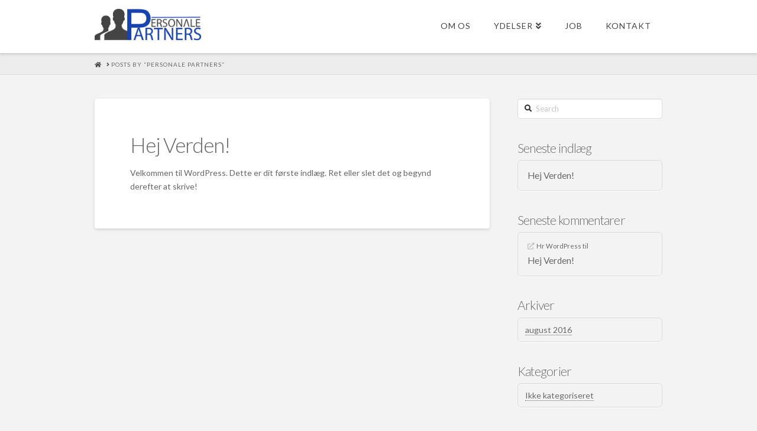

--- FILE ---
content_type: text/plain
request_url: https://www.google-analytics.com/j/collect?v=1&_v=j102&a=1629631484&t=pageview&_s=1&dl=http%3A%2F%2Fwww.personale-partners.dk%2Fauthor%2Fpersonale-partners%2F&ul=en-us%40posix&dt=Personale%20Partners%2C%20Forfatter%20p%C3%A5%20Personale%20Partners%20ApS&sr=1280x720&vp=1280x720&_u=IEBAAEABAAAAACAAI~&jid=1009684092&gjid=132488118&cid=1957415194.1769016599&tid=UA-92768955-1&_gid=1796874682.1769016599&_r=1&_slc=1&z=597332029
body_size: -452
content:
2,cG-5Q5MGWFWD7